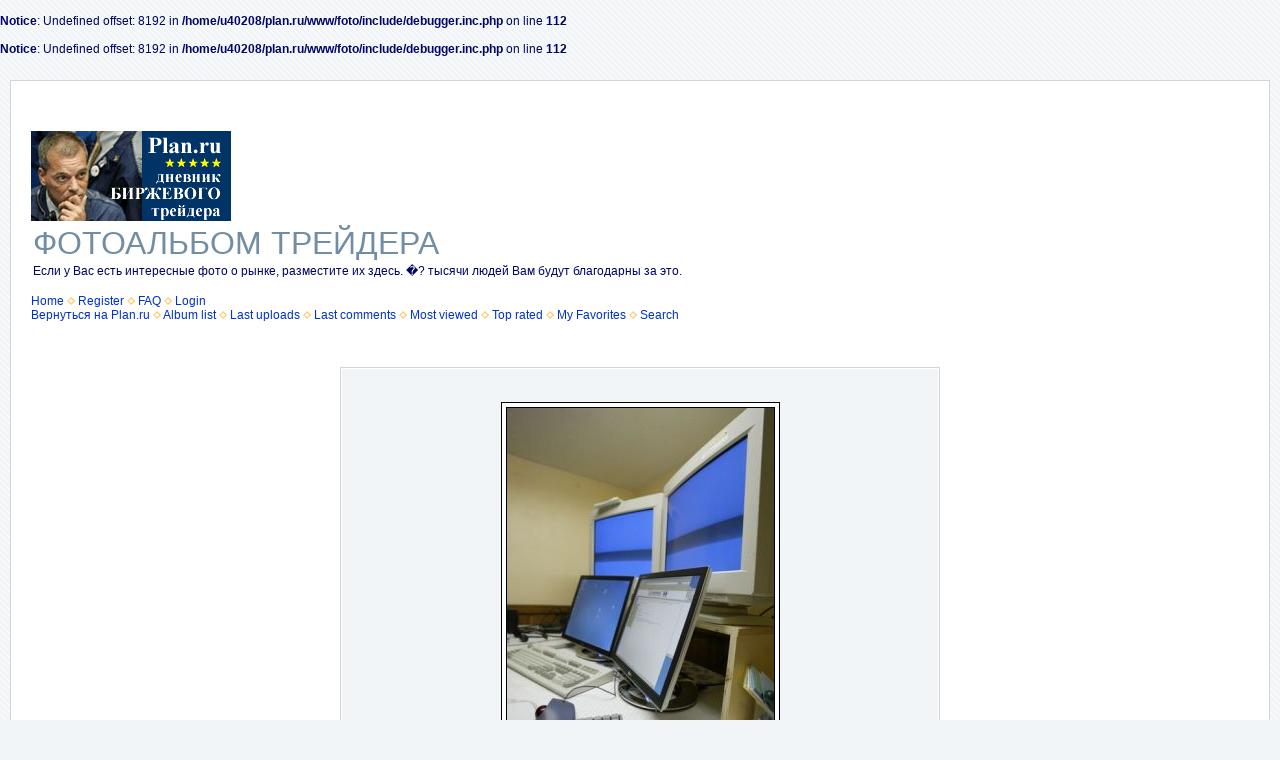

--- FILE ---
content_type: text/html; charset=utf-8
request_url: http://www.plan.ru/foto/displayimage.php?album=topn&cat=-1&pid=229&slideshow=5000
body_size: 6609
content:
<br />
<b>Notice</b>:  Undefined offset: 8192 in <b>/home/u40208/plan.ru/www/foto/include/debugger.inc.php</b> on line <b>112</b><br />
<br />
<b>Notice</b>:  Undefined offset: 8192 in <b>/home/u40208/plan.ru/www/foto/include/debugger.inc.php</b> on line <b>112</b><br />
<!DOCTYPE html PUBLIC "-//W3C//DTD XHTML 1.0 Transitional//EN" "http://www.w3.org/TR/xhtml1/DTD/xhtml1-transitional.dtd">

<html dir="ltr">
<head>
<meta http-equiv="Content-Type" content="text/html; charset=utf-8" />
<meta http-equiv="Pragma" content="no-cache" />
<title>ФОТОАЛЬБОМ ТРЕЙДЕРА - Slideshow</title>

<link rel="stylesheet" href="themes/classic/style.css" type="text/css" />
<script type="text/javascript" src="scripts.js"></script>
<!-- $Id: template.html 2688 2005-12-04 03:22:35Z donnoman $ -->
</head>
<body>
  

<!--begin of Rambler's Top100 code -->
<a href="http://top100.rambler.ru/top100/">
<img src="http://counter.rambler.ru/top100.cnt?785753" alt="" width=1 height=1 border=0></a>
<!--end of Top100 code-->

<!--   C������ GOOGLE    -->
<script src="http://www.google-analytics.com/urchin.js" type="text/javascript">
</script>
<script type="text/javascript">
_uacct = "UA-191578-1";
urchinTracker();
</script>
<!--  end C������ GOOGLE    -->

<!-- SpyLOG f:0211 -->
<script language="javascript"><!--
Mu="u7513.85.spylog.com";Md=document;Mnv=navigator;Mp=0;
Md.cookie="b=b";Mc=0;if(Md.cookie)Mc=1;Mrn=Math.random();
Mn=(Mnv.appName.substring(0,2)=="Mi")?0:1;Mt=(new Date()).getTimezoneOffset();
Mz="p="+Mp+"&rn="+Mrn+"&c="+Mc+"&t="+Mt;
if(self!=top){Mfr=1;}else{Mfr=0;}Msl="1.0";
//--></script><script language="javascript1.1"><!--
Mpl="";Msl="1.1";Mj = (Mnv.javaEnabled()?"Y":"N");Mz+='&j='+Mj;
//--></script><script language="javascript1.2"><!--
Msl="1.2";Ms=screen;Mpx=(Mn==0)?Ms.colorDepth:Ms.pixelDepth;
Mz+="&wh="+Ms.width+'x'+Ms.height+"&px="+Mpx;
//--></script><script language="javascript1.3"><!--
Msl="1.3";//--></script><script language="javascript"><!--
My="";My+="<a href='http://"+Mu+"/cnt?cid=751385&f=3&p="+Mp+"&rn="+Mrn+"' target='_blank'>";
My+="<img src='http://"+Mu+"/cnt?cid=751385&"+Mz+"&sl="+Msl+"&r="+escape(Md.referrer)+"&fr="+Mfr+"&pg="+escape(window.location.href);
My+="' border=0 width=1 height=1 alt='SpyLOG'>";
My+="</a>";Md.write(My);//--></script><noscript>
<a href="http://u7513.85.spylog.com/cnt?cid=751385&f=3&p=0" target="_blank">
<img src="http://u7513.85.spylog.com/cnt?cid=751385&p=0" alt='SpyLOG' border='0' width=1 height=1 >
</a></noscript>
<!-- SpyLOG -->
<br>


  <table width="100%" border="0" cellpadding="20" cellspacing="10">
    <tr>
      <td valign="top" style="border: 1px solid #CCD7E0; background-color: #FFFFFF;">
        <table width="100%" border="0" cellspacing="0" cellpadding="0">
          <tr>

          <td  align="LEFT" >

<a href="http://www.plan.ru"><img src="../img/logo/planru_logo_01.gif" border="0" alt="Днeвник Биpжeвoro Tpeйдepa" vspace="1" />
<!--<a href="http://www.plan.ru/forum/index.php"><img src="../img/logo/planru_forum_01.gif" border="0" alt="Фopyм Tpeйдepoв" vspace="1" />

 <a href="http://www.plan.ru/chat/index.php"><img src="../img/logo/planru_chat_01.gif" border="0" alt="Чaт тpeйдepoв" vspace="1" />  -->
</a>

           <h1>ФОТОАЛЬБОМ ТРЕЙДЕРА</h1>
              <h3>Если у Вас есть интересные фото о рынке, разместите их здесь. �? тысячи людей Вам будут благодарны за это.</h3><br />
                          <!-- BEGIN home -->
        <a href="index.php" title="Go to the home page">Home</a> <img src="themes/water_drop/images/orange_carret.gif" width="8" height="8" border="0" alt="" />
  <!-- END home -->              <!-- BEGIN register -->
        <a href="register.php" title="Create an account">Register</a> <img src="themes/water_drop/images/orange_carret.gif" width="8" height="8" border="0" alt="" />
  <!-- END register -->  <!-- BEGIN faq -->
        <a href="faq.php" title="Frequently Asked Questions on the picture gallery &quot;Coppermine&quot;">FAQ</a> <img src="themes/water_drop/images/orange_carret.gif" width="8" height="8" border="0" alt="" />
  <!-- END faq -->  <!-- BEGIN login -->
        <a href="login.php?referer=displayimage.php%3Falbum%3Dtopn%26cat%3D-1%26pid%3D229%26slideshow%3D5000" title="Log me in">Login</a> 
  <!-- END login -->  <br />            <!-- BEGIN custom_link -->
        <a href="http://www.plan.ru" title="Вернуться на Plan.ru">Вернуться на Plan.ru</a> <img src="themes/water_drop/images/orange_carret.gif" width="8" height="8" border="0" alt="" />
  <!-- END custom_link -->  <!-- BEGIN album_list -->
        <a href="index.php?cat=2" title="Go to the album list">Album list</a> <img src="themes/water_drop/images/orange_carret.gif" width="8" height="8" border="0" alt="" />
  <!-- END album_list -->  <!-- BEGIN lastup -->
        <a href="thumbnails.php?album=lastup&amp;cat=-1" title="Show most recent uploads">Last uploads</a> <img src="themes/water_drop/images/orange_carret.gif" width="8" height="8" border="0" alt="" />
  <!-- END lastup -->  <!-- BEGIN lastcom -->
        <a href="thumbnails.php?album=lastcom&amp;cat=-1" title="Show most recent comments">Last comments</a> <img src="themes/water_drop/images/orange_carret.gif" width="8" height="8" border="0" alt="" />
  <!-- END lastcom -->  <!-- BEGIN topn -->
        <a href="thumbnails.php?album=topn&amp;cat=-1" title="Show most viewed items">Most viewed</a> <img src="themes/water_drop/images/orange_carret.gif" width="8" height="8" border="0" alt="" />
  <!-- END topn -->  <!-- BEGIN toprated -->
        <a href="thumbnails.php?album=toprated&amp;cat=-1" title="Show top rated items">Top rated</a> <img src="themes/water_drop/images/orange_carret.gif" width="8" height="8" border="0" alt="" />
  <!-- END toprated -->  <!-- BEGIN favpics -->
        <a href="thumbnails.php?album=favpics" title="Go to my favorites">My Favorites</a> <img src="themes/water_drop/images/orange_carret.gif" width="8" height="8" border="0" alt="" />
  <!-- END favpics -->  <!-- BEGIN search -->
        <a href="search.php" title="Search the gallery">Search</a> 
  <!-- END search -->
            </td>

         <td width="320" align="right">

<!-- GOOGLE -->

<script type="text/javascript"><!--
google_ad_client = "pub-9847460636548604";
google_ad_width = 300;
google_ad_height = 250;
google_ad_format = "300x250_as";
google_ad_type = "text_image";
google_ad_channel ="0824581446";
google_color_border = "8AA5B5";
google_color_bg = "FFFFFF";
google_color_link = "940F04";
google_color_text = "333333";
google_color_url = "940F04";
//--></script>
<script type="text/javascript"
  src="http://pagead2.googlesyndication.com/pagead/show_ads.js">
</script>

<!-- GOOGLE -->

            </td>


          </tr>
        </table>
        <img src="images/spacer.gif" width="1" height="15" alt="" />
        <table width="100%" border="0" align="center" cellpadding="0" cellspacing="0">
          <tr>
            <td valign="top">
              
              
<script language="JavaScript" type="text/JavaScript">
// (C) 2000 www.CodeLifter.com
// http://www.codelifter.com
// Free for all users, but leave in this  header
// NS4-6,IE4-6
// Fade effect only in IE; degrades gracefully
// ------------------------------------------------------------------------- //

// Set slideShowSpeed (milliseconds)
var slideShowSpeed = 5000
// Agent sniffer shamelessly 'stolen' from the excellent X library from cross-browser.com
var xOp7=false,xOp5or6=false,xIE4Up=false,xNN4=false,xUA=navigator.userAgent.toLowerCase();
if(window.opera){
  xOp7=(xUA.indexOf('opera 7')!=-1 || xUA.indexOf('opera/7')!=-1);
  if (!xOp7) xOp5or6=(xUA.indexOf('opera 5')!=-1 || xUA.indexOf('opera/5')!=-1 || xUA.indexOf('opera 6')!=-1 || xUA.indexOf('opera/6')!=-1);
}
else if(document.layers) xNN4=true;
else {xIE4Up=document.all && xUA.indexOf('msie')!=-1 && parseInt(navigator.appVersion)>=4;}

// Duration of crossfade (seconds)
var crossFadeDuration = 3

// Specify the image files
var Pic = new Array() // don't touch this
// to add more images, just continue
// the pattern, adding to the array below
Pic[0] = 'albums/userpics/10001/normal_107179625_b3e700caa1_o.jpg'
Pic[1] = 'albums/userpics/25091/normal_1.JPG'
Pic[2] = 'albums/userpics/10001/142.jpg'
Pic[3] = 'albums/myfoto/023.jpg'
Pic[4] = 'albums/myfoto/145.jpg'
Pic[5] = 'albums/userpics/10001/normal_161.jpg'
Pic[6] = 'albums/userpics/10001/192.jpg'
Pic[7] = 'albums/myfoto/normal_1.jpg'
Pic[8] = 'albums/myfoto/020.jpg'
Pic[9] = 'albums/myfoto/004.jpg'
Pic[10] = 'albums/myfoto/thumb-over.jpg'
Pic[11] = 'albums/userpics/10001/normal_192399823_9be0e3492b_b.jpg'
Pic[12] = 'albums/userpics/10001/119.jpg'
Pic[13] = 'albums/userpics/10001/normal_750.jpg'
Pic[14] = 'albums/userpics/25091/normal_11111111111111_%281%29.jpg'
Pic[15] = 'albums/userpics/25091/normal_11111111111111_%282%29.jpg'
Pic[16] = 'albums/userpics/10001/196.jpg'
Pic[17] = 'albums/userpics/10001/normal_658.jpg'
Pic[18] = 'albums/userpics/10001/normal_210.jpg'
Pic[19] = 'albums/userpics/10001/normal_755.jpg'
Pic[20] = 'albums/userpics/10001/normal_400.jpg'
Pic[21] = 'albums/userpics/10001/normal_41095581_f2af254aac_o.jpg'
Pic[22] = 'albums/userpics/10001/566%2B%2B.jpg'
Pic[23] = 'albums/userpics/10001/387.jpg'
Pic[24] = 'albums/userpics/10001/380.jpg'
Pic[25] = 'albums/userpics/10001/normal_244.jpg'
Pic[26] = 'albums/userpics/10001/288.jpg'
Pic[27] = 'albums/userpics/10001/401.jpg'
Pic[28] = 'albums/userpics/10001/354.jpg'
Pic[29] = 'albums/userpics/10001/237.jpg'
Pic[30] = 'albums/userpics/10001/546.jpg'
Pic[31] = 'albums/userpics/10003/normal_Term.jpg'
Pic[32] = 'albums/userpics/10001/normal_46421IM000714_2-med.JPG'
Pic[33] = 'albums/myfoto/kolarfinancial.jpg'
Pic[34] = 'albums/userpics/10001/normal_367.jpg'
Pic[35] = 'albums/userpics/10001/673.jpg'
Pic[36] = 'albums/userpics/10001/normal_4504DCP00281-med.JPG'
Pic[37] = 'albums/myfoto/547.jpg'
Pic[38] = 'albums/myfoto/normal_711.jpg'
Pic[39] = 'albums/userpics/10001/normal_456.jpg'
Pic[40] = 'albums/myfoto/screen1.jpg'
Pic[41] = 'albums/userpics/10001/423.jpg'
Pic[42] = 'albums/userpics/10001/69690913_8d95e5d868_o.jpg'
Pic[43] = 'albums/userpics/10001/normal_417.jpg'
Pic[44] = 'albums/userpics/10001/normal_603.jpg'
Pic[45] = 'albums/myfoto/woods-hole-ben.gif'
Pic[46] = 'albums/userpics/10001/normal_577.jpg'
Pic[47] = 'albums/userpics/10001/normal_544.jpg'
Pic[48] = 'albums/myfoto/normal_556.jpg'
Pic[49] = 'albums/userpics/10001/normal_563%2B.jpg'
Pic[50] = 'albums/userpics/10001/normal_742.jpg'
Pic[51] = 'albums/userpics/10001/normal_71693704_a96b8f9c5d_b.jpg'
Pic[52] = 'albums/myfoto/p_01.jpg'
Pic[53] = 'albums/myfoto/691.jpg'
Pic[54] = 'albums/userpics/10001/normal_645.jpg'
Pic[55] = 'albums/userpics/10001/719.jpg'
Pic[56] = 'albums/myfoto/normal_tbillsdeskJPEG.jpg'
Pic[57] = 'albums/userpics/10001/normal_723.jpg'
Pic[58] = 'albums/myfoto/kolarfinancial4.jpg'
Pic[59] = 'albums/userpics/10001/normal_680.jpg'
Pic[60] = 'albums/myfoto/daytra6.jpg'
Pic[61] = 'albums/userpics/10001/multimonitor.jpg'
Pic[62] = 'albums/userpics/10001/691.jpg'
Pic[63] = 'albums/userpics/10001/665.jpg'
Pic[64] = 'albums/userpics/10001/pitpirates.jpg'
Pic[65] = 'albums/userpics/10001/554.jpg'
Pic[66] = 'albums/userpics/10001/normal_91345955_72af020e98_o.jpg'
Pic[67] = 'albums/myfoto/normal_mm6.jpg'
Pic[68] = 'albums/userpics/10001/normal_699.jpg'
Pic[69] = 'albums/myfoto/normal_screens.jpg'
Pic[70] = 'albums/myfoto/ultramona2.jpg'
Pic[71] = 'albums/userpics/10001/normal_761.jpg'
Pic[72] = 'albums/myfoto/692.jpg'
Pic[73] = 'albums/userpics/10001/normal_712.jpg'
Pic[74] = 'albums/userpics/10001/73.jpg'
Pic[75] = 'albums/myfoto/normal_725.jpg'
Pic[76] = 'albums/myfoto/normal_trading_room.jpg'
Pic[77] = 'albums/myfoto/normal_mm3.jpg'
Pic[78] = 'albums/userpics/10001/729.jpg'
Pic[79] = 'albums/myfoto/normal_mm5.jpg'
Pic[80] = 'albums/userpics/25091/normal_Photo-0118.jpg'
Pic[81] = 'albums/myfoto/normal_mm1.jpg'
Pic[82] = 'albums/userpics/10001/692.jpg'
Pic[83] = 'albums/myfoto/bunkrupt_trader.jpg'
Pic[84] = 'albums/userpics/10001/normal_677.jpg'
Pic[85] = 'albums/userpics/10001/normal_732.jpg'
Pic[86] = 'albums/userpics/10001/695.jpg'
Pic[87] = 'albums/userpics/10001/normal_693.jpg'
Pic[88] = 'albums/userpics/10001/normal_634.jpg'
Pic[89] = 'albums/userpics/10001/normal_741.jpg'
Pic[90] = 'albums/myfoto/normal_693.jpg'
Pic[91] = 'albums/userpics/10001/normal_747.jpg'
Pic[92] = 'albums/userpics/10001/normal_725.jpg'
Pic[93] = 'albums/myfoto/normal_mm4.jpg'
Pic[94] = 'albums/myfoto/normal_b2.jpg'
Pic[95] = 'albums/myfoto/normal_mm2.jpg'
Pic[96] = 'albums/myfoto/normal_desk.jpg'
Pic[97] = 'albums/myfoto/trader2.jpg'
Pic[98] = 'albums/userpics/10001/normal_733.jpg'
Pic[99] = 'albums/userpics/10001/93.jpg'
Pic[100] = 'albums/myfoto/normal_daytra8.jpg'
Pic[101] = 'albums/userpics/10001/normal_754.jpg'

var t
var j = 84
var p = Pic.length
var pos = j

var preLoad = new Array()

function preLoadPic(index)
{
        if (Pic[index] != ''){
                window.status='Loading : '+Pic[index]
                preLoad[index] = new Image()
                preLoad[index].src = Pic[index]
                Pic[index] = ''
                window.status=''
        }
}

function runSlideShow(){
   if (xIE4Up){
            document.images.SlideShow.style.filter="blendTrans(duration=2)"
                document.images.SlideShow.style.filter= "blendTrans(duration=crossFadeDuration)"
      document.images.SlideShow.filters.blendTrans.Apply()
        }
        document.images.SlideShow.src = preLoad[j].src
        if (xIE4Up){
           document.images.SlideShow.filters.blendTrans.Play()
        }

        pos = j

        j = j + 1
        if (j > (p-1)) j=0
        t = setTimeout('runSlideShow()', slideShowSpeed)
        preLoadPic(j)
}

function endSlideShow(){
        self.document.location = 'displayimage.php?album=topn&cat=-1&pos='+pos
}

preLoadPic(j)

</script>

<!-- Start standard table -->
<table align="center" width="600" cellspacing="1" cellpadding="0" class="maintable">
        <tr>
                <td align="center" class="display_media" nowrap="nowrap">
                        <table cellspacing="2" cellpadding="0" class="imageborder">
                                <tr>
                                        <td align="center">
                                                <img src="albums/userpics/10001/normal_677.jpg" name="SlideShow" class="image" /><br />

                                        </td>
                                </tr>
                        </table>
                </td></tr>
                <tr><td>
                                                <table width="100%" cellspacing="2" cellpadding="0" class="tableb">
                                <tr>
                                        <td align="center">

                                                
                                        </td>
                                </tr>
                        </table>





<script language="JavaScript" type="text/JavaScript">runSlideShow()</script>
                </td>
        </tr>
</table>
<!-- End standard table -->

<!-- Start standard table -->
<table align="center" width="600" cellspacing="1" cellpadding="0" class="maintable">
        <tr>
                <td align="center" class="navmenu" style="white-space: nowrap;">
                        <a href="javascript:endSlideShow()" class="navmenu">STOP SLIDESHOW</a>
                </td>
        </tr>
</table>
<!-- End standard table -->
<div class="footer" align="center" style="padding-top: 10px;">Powered by <a href="http://coppermine.sourceforge.net/" title="Coppermine Photo Gallery" rel="external">Coppermine Photo Gallery</a></div>
              <div style="text-align:center;">
              <div>
                          
<a href="displayimage.php?album=topn&amp;cat=-1&amp;pid=229&amp;slideshow=5000&amp;lang=albanian" rel="nofollow"><img src="images/flags/al.gif" border="0" width="16" height="10" alt="" title="Albanian" /></a>

<a href="displayimage.php?album=topn&amp;cat=-1&amp;pid=229&amp;slideshow=5000&amp;lang=basque" rel="nofollow"><img src="images/flags/baq.gif" border="0" width="16" height="10" alt="" title="Basque (Euskera)" /></a>

<a href="displayimage.php?album=topn&amp;cat=-1&amp;pid=229&amp;slideshow=5000&amp;lang=brazilian_portuguese" rel="nofollow"><img src="images/flags/br.gif" border="0" width="16" height="10" alt="" title="Portuguese [Brazilian] (Portugu&ecirc;s Brasileiro)" /></a>

<a href="displayimage.php?album=topn&amp;cat=-1&amp;pid=229&amp;slideshow=5000&amp;lang=bulgarian" rel="nofollow"><img src="images/flags/bg.gif" border="0" width="16" height="10" alt="" title="Bulgarian (&#1041;&#1098;&#1083;&#1075;&#1072;&#1088;&#1089;&#1082;&#1080;)" /></a>

<a href="displayimage.php?album=topn&amp;cat=-1&amp;pid=229&amp;slideshow=5000&amp;lang=chinese_big5" rel="nofollow"><img src="images/flags/tw.gif" border="0" width="16" height="10" alt="" title="Chinese traditional (&#20013;&#25991; - &#32321;&#39636;)" /></a>

<a href="displayimage.php?album=topn&amp;cat=-1&amp;pid=229&amp;slideshow=5000&amp;lang=chinese_gb" rel="nofollow"><img src="images/flags/cn.gif" border="0" width="16" height="10" alt="" title="Chinese simplified (&#20013;&#25991; - &#31616;&#20307;)" /></a>

<a href="displayimage.php?album=topn&amp;cat=-1&amp;pid=229&amp;slideshow=5000&amp;lang=czech" rel="nofollow"><img src="images/flags/cz.gif" border="0" width="16" height="10" alt="" title="Czech (&#x010C;esky)" /></a>

<a href="displayimage.php?album=topn&amp;cat=-1&amp;pid=229&amp;slideshow=5000&amp;lang=danish" rel="nofollow"><img src="images/flags/dk.gif" border="0" width="16" height="10" alt="" title="Danish (Dansk)" /></a>

<a href="displayimage.php?album=topn&amp;cat=-1&amp;pid=229&amp;slideshow=5000&amp;lang=dutch" rel="nofollow"><img src="images/flags/nl.gif" border="0" width="16" height="10" alt="" title="Dutch (Nederlands)" /></a>

<a href="displayimage.php?album=topn&amp;cat=-1&amp;pid=229&amp;slideshow=5000&amp;lang=english" rel="nofollow"><img src="images/flags/us.gif" border="0" width="16" height="10" alt="" title="English(US)" /></a>

<a href="displayimage.php?album=topn&amp;cat=-1&amp;pid=229&amp;slideshow=5000&amp;lang=english_gb" rel="nofollow"><img src="images/flags/gb.gif" border="0" width="16" height="10" alt="" title="English(British)" /></a>

<a href="displayimage.php?album=topn&amp;cat=-1&amp;pid=229&amp;slideshow=5000&amp;lang=finnish" rel="nofollow"><img src="images/flags/fi.gif" border="0" width="16" height="10" alt="" title="Finnish (Suomea)" /></a>

<a href="displayimage.php?album=topn&amp;cat=-1&amp;pid=229&amp;slideshow=5000&amp;lang=french" rel="nofollow"><img src="images/flags/fr.gif" border="0" width="16" height="10" alt="" title="French (Fran&ccedil;ais)" /></a>

<a href="displayimage.php?album=topn&amp;cat=-1&amp;pid=229&amp;slideshow=5000&amp;lang=galician" rel="nofollow"><img src="images/flags/es_gln.gif" border="0" width="16" height="10" alt="" title="Galician (Galego)" /></a>

<a href="displayimage.php?album=topn&amp;cat=-1&amp;pid=229&amp;slideshow=5000&amp;lang=georgian" rel="nofollow"><img src="images/flags/ge.gif" border="0" width="16" height="10" alt="" title="Georgian (&#4325;&#4304;&#4320;&#4311;&#4323;&#4314;&#4312;)" /></a>

<a href="displayimage.php?album=topn&amp;cat=-1&amp;pid=229&amp;slideshow=5000&amp;lang=german" rel="nofollow"><img src="images/flags/de.gif" border="0" width="16" height="10" alt="" title="German (Deutsch)" /></a>

<a href="displayimage.php?album=topn&amp;cat=-1&amp;pid=229&amp;slideshow=5000&amp;lang=greek" rel="nofollow"><img src="images/flags/gr.gif" border="0" width="16" height="10" alt="" title="Greek (&#917;&#955;&#955;&#951;&#957;&#953;&#954;&#940;)" /></a>

<a href="displayimage.php?album=topn&amp;cat=-1&amp;pid=229&amp;slideshow=5000&amp;lang=hebrew" rel="nofollow"><img src="images/flags/il.gif" border="0" width="16" height="10" alt="" title="Hebrew (&#1506;&#1489;&#1512;&#1497;&#1514;)" /></a>

<a href="displayimage.php?album=topn&amp;cat=-1&amp;pid=229&amp;slideshow=5000&amp;lang=hungarian" rel="nofollow"><img src="images/flags/hu.gif" border="0" width="16" height="10" alt="" title="Hungarian (Magyarul)" /></a>

<a href="displayimage.php?album=topn&amp;cat=-1&amp;pid=229&amp;slideshow=5000&amp;lang=italian" rel="nofollow"><img src="images/flags/it.gif" border="0" width="16" height="10" alt="" title="Italian (Italiano)" /></a>

<a href="displayimage.php?album=topn&amp;cat=-1&amp;pid=229&amp;slideshow=5000&amp;lang=japanese" rel="nofollow"><img src="images/flags/jp.gif" border="0" width="16" height="10" alt="" title="Japanese (&#26085;&#26412;&#35486;)" /></a>

<a href="displayimage.php?album=topn&amp;cat=-1&amp;pid=229&amp;slideshow=5000&amp;lang=korean" rel="nofollow"><img src="images/flags/kr.gif" border="0" width="16" height="10" alt="" title="Korean (&#54620;&#44397;&#50612;)" /></a>

<a href="displayimage.php?album=topn&amp;cat=-1&amp;pid=229&amp;slideshow=5000&amp;lang=norwegian" rel="nofollow"><img src="images/flags/no.gif" border="0" width="16" height="10" alt="" title="Norwegian (Norsk)" /></a>

<a href="displayimage.php?album=topn&amp;cat=-1&amp;pid=229&amp;slideshow=5000&amp;lang=persian" rel="nofollow"><img src="images/flags/ir.gif" border="0" width="16" height="10" alt="" title="Persian (&#1601;&#1575;&#1585;&#1587;&#1740;)" /></a>

<a href="displayimage.php?album=topn&amp;cat=-1&amp;pid=229&amp;slideshow=5000&amp;lang=polish" rel="nofollow"><img src="images/flags/pl.gif" border="0" width="16" height="10" alt="" title="Polish (Polski)" /></a>

<a href="displayimage.php?album=topn&amp;cat=-1&amp;pid=229&amp;slideshow=5000&amp;lang=portuguese" rel="nofollow"><img src="images/flags/pt.gif" border="0" width="16" height="10" alt="" title="Portuguese [Portugal] (Portugu&ecirc;s)" /></a>

<a href="displayimage.php?album=topn&amp;cat=-1&amp;pid=229&amp;slideshow=5000&amp;lang=russian" rel="nofollow"><img src="images/flags/ru.gif" border="0" width="16" height="10" alt="" title="Russian (&#1056;&#1091;&#1089;&#1089;&#1082;&#1080;&#1081;)" /></a>

<a href="displayimage.php?album=topn&amp;cat=-1&amp;pid=229&amp;slideshow=5000&amp;lang=slovak" rel="nofollow"><img src="images/flags/sk.gif" border="0" width="16" height="10" alt="" title="Slovak (Slovensky)" /></a>

<a href="displayimage.php?album=topn&amp;cat=-1&amp;pid=229&amp;slideshow=5000&amp;lang=slovenian" rel="nofollow"><img src="images/flags/si.gif" border="0" width="16" height="10" alt="" title="Slovenian (Slovensko)" /></a>

<a href="displayimage.php?album=topn&amp;cat=-1&amp;pid=229&amp;slideshow=5000&amp;lang=spanish" rel="nofollow"><img src="images/flags/es.gif" border="0" width="16" height="10" alt="" title="Spanish (Espa&ntilde;ol)" /></a>

<a href="displayimage.php?album=topn&amp;cat=-1&amp;pid=229&amp;slideshow=5000&amp;lang=swedish" rel="nofollow"><img src="images/flags/se.gif" border="0" width="16" height="10" alt="" title="Swedish (Svenska)" /></a>

<a href="displayimage.php?album=topn&amp;cat=-1&amp;pid=229&amp;slideshow=5000&amp;lang=turkish" rel="nofollow"><img src="images/flags/tr.gif" border="0" width="16" height="10" alt="" title="Turkish (T&uuml;rk&ccedil;e)" /></a>

<a href="displayimage.php?album=topn&amp;cat=-1&amp;pid=229&amp;slideshow=5000&amp;lang=ukrainian" rel="nofollow"><img src="images/flags/ua.gif" border="0" width="16" height="10" alt="" title="Ukrainian (&#1059;&#1082;&#1088;&#1072;&#1111;&#1085;&#1089;&#1100;&#1082;&#1072;)" /></a>
<br />
                          
                          </div>


<script>
// <!--
var blbn_login = "wwwplanru";
var blbn_options = "";
var blbn_random = Math.round(Math.random() * 100000);
document.write('<iframe src="http://www.business.lbn.ru/cgi-bin/iframe/'+blbn_login+'?'+blbn_random +'&'+blbn_options+'" width=468 height=60 marginwidth=0 marginheight=0 scrolling=no frameborder=0><a href="http://www.business.lbn.ru/cgi-bin/href/'+blbn_login+'?'+blbn_random +'" target=_top><img src="http://www.business.lbn.ru/cgi-bin/banner/'+blbn_login+'?'+blbn_random +'&'+blbn_options+'" alt="������� ������������" width=468 height=60 border=0 ismap></a></iframe>');
// -->
</script>
<noscript>
<iframe src="http://www.business.lbn.ru/cgi-bin/iframe/wwwplanru" width=468 height=60 marginwidth=0 marginheight=0 scrolling=no frameborder=0><a href="http://www.business.lbn.ru/cgi-bin/href/wwwplanru" target=_top><img src="http://www.business.lbn.ru/cgi-bin/banner/wwwplanru" alt="������� ������������" width=468 height=60 border=0 ismap></a></iframe>
</noscript>
<br>
                     </div>
            </td>
          </tr>
        </table>
    </td>
   </tr>
  </table>
  

<p align="right">

<!--begin of Top100 logo-->
<a href="http://top100.rambler.ru/top100/">
<img src="http://top100-images.rambler.ru/top100/banner-88x31-rambler-gray2.gif" alt="Rambler's Top100" width=88 height=31 border=0></a>
<!--end of Top100 logo -->


<!--Rating Mail.ru COUNTEr-->
<script language="JavaScript" type="text/javascript"><!--
d=document;var a='';a+=';r='+escape(d.referrer)
js=10//--></script><script language="JavaScript1.1" type="text/javascript"><!--
a+=';j='+navigator.javaEnabled()
js=11//--></script><script language="JavaScript1.2" type="text/javascript"><!--
s=screen;a+=';s='+s.width+'*'+s.height
a+=';d='+(s.colorDepth?s.colorDepth:s.pixelDepth)
js=12//--></script><script language="JavaScript1.3" type="text/javascript"><!--
js=13//--></script><script language="JavaScript" type="text/javascript"><!--
d.write('<a href="http://top.mail.ru/jump?from=967849"'+
' target=_top><img src="http://d4.cc.be.a0.top.list.ru/counter'+
'?id=967849;t=69;js='+js+a+';rand='+Math.random()+
'" alt="Top@Mail.ru"'+' border=0 height=31 width=38/><\/a>')
if(11<js)d.write('<'+'!-- ')//--></script><noscript><a
target=_top href="http://top.mail.ru/jump?from=967849"><img
src="http://d4.cc.be.a0.top.list.ru/counter?js=na;id=967849;t=69"
border=0 height=31 width=38
alt="Top@Mail.ru"/></a></noscript><script language="JavaScript" type="text/javascript"><!--
if(11<js)d.write('--'+'>')//--></script>
<!--/COUNTER-->


<!--LiveInternet counter-->
<script language="JavaScript"><!--
document.write('<a href="http://www.liveinternet.ru/click" '+
'target=_blank><img src="http://counter.yadro.ru/hit?t44.1;r'+
escape(document.referrer)+((typeof(screen)=='undefined')?'':
';s'+screen.width+'*'+screen.height+'*'+(screen.colorDepth?
screen.colorDepth:screen.pixelDepth))+';u'+escape(document.URL)+
';i'+escape('��'+document.title.substring(0,80))+';'+Math.random()+
'" title="LiveInternet" '+
'border=0 width=31 height=31></a>')//--></script>
<!--/LiveInternet-->

</p>

<!--Coppermine Photo Gallery 1.4.9 (stable)-->
</body>
</html>


--- FILE ---
content_type: text/html; charset=utf-8
request_url: https://www.google.com/recaptcha/api2/aframe
body_size: 267
content:
<!DOCTYPE HTML><html><head><meta http-equiv="content-type" content="text/html; charset=UTF-8"></head><body><script nonce="ysCJUIVp8XI2SiSznSA9MA">/** Anti-fraud and anti-abuse applications only. See google.com/recaptcha */ try{var clients={'sodar':'https://pagead2.googlesyndication.com/pagead/sodar?'};window.addEventListener("message",function(a){try{if(a.source===window.parent){var b=JSON.parse(a.data);var c=clients[b['id']];if(c){var d=document.createElement('img');d.src=c+b['params']+'&rc='+(localStorage.getItem("rc::a")?sessionStorage.getItem("rc::b"):"");window.document.body.appendChild(d);sessionStorage.setItem("rc::e",parseInt(sessionStorage.getItem("rc::e")||0)+1);localStorage.setItem("rc::h",'1768798920721');}}}catch(b){}});window.parent.postMessage("_grecaptcha_ready", "*");}catch(b){}</script></body></html>